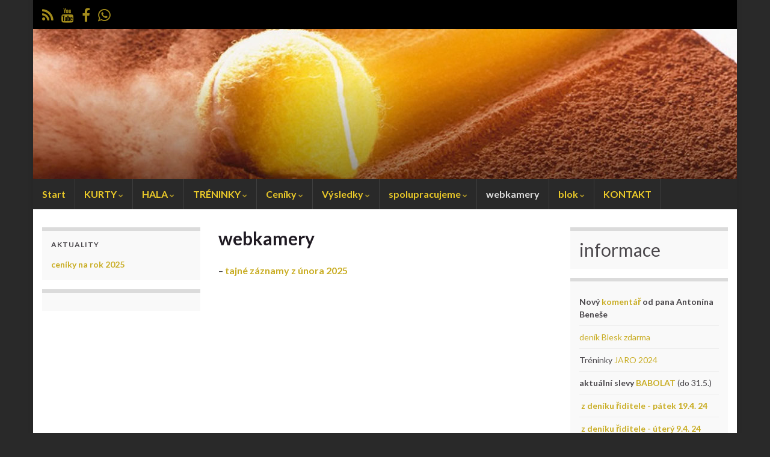

--- FILE ---
content_type: text/html; charset=UTF-8
request_url: https://tkjirkov.cz/webkamery/
body_size: 9825
content:
<!DOCTYPE html><!--[if IE 7]>
<html class="ie ie7" lang="cs" prefix="og: http://ogp.me/ns#">
<![endif]-->
<!--[if IE 8]>
<html class="ie ie8" lang="cs" prefix="og: http://ogp.me/ns#">
<![endif]-->
<!--[if !(IE 7) & !(IE 8)]><!-->
<html lang="cs" prefix="og: http://ogp.me/ns#">
<!--<![endif]-->
    <head>
        <meta charset="UTF-8">
        <meta http-equiv="X-UA-Compatible" content="IE=edge">
        <meta name="viewport" content="width=device-width, initial-scale=1">
        <title>webkamery</title>
<meta name='robots' content='max-image-preview:large' />
<link rel="alternate" type="application/rss+xml" title=" &raquo; RSS zdroj" href="https://tkjirkov.cz/feed/" />
<link rel="alternate" type="application/rss+xml" title=" &raquo; RSS komentářů" href="https://tkjirkov.cz/comments/feed/" />
<script type="text/javascript">
/* <![CDATA[ */
window._wpemojiSettings = {"baseUrl":"https:\/\/s.w.org\/images\/core\/emoji\/15.0.3\/72x72\/","ext":".png","svgUrl":"https:\/\/s.w.org\/images\/core\/emoji\/15.0.3\/svg\/","svgExt":".svg","source":{"concatemoji":"https:\/\/tkjirkov.cz\/wp-includes\/js\/wp-emoji-release.min.js?ver=6.6.2"}};
/*! This file is auto-generated */
!function(i,n){var o,s,e;function c(e){try{var t={supportTests:e,timestamp:(new Date).valueOf()};sessionStorage.setItem(o,JSON.stringify(t))}catch(e){}}function p(e,t,n){e.clearRect(0,0,e.canvas.width,e.canvas.height),e.fillText(t,0,0);var t=new Uint32Array(e.getImageData(0,0,e.canvas.width,e.canvas.height).data),r=(e.clearRect(0,0,e.canvas.width,e.canvas.height),e.fillText(n,0,0),new Uint32Array(e.getImageData(0,0,e.canvas.width,e.canvas.height).data));return t.every(function(e,t){return e===r[t]})}function u(e,t,n){switch(t){case"flag":return n(e,"\ud83c\udff3\ufe0f\u200d\u26a7\ufe0f","\ud83c\udff3\ufe0f\u200b\u26a7\ufe0f")?!1:!n(e,"\ud83c\uddfa\ud83c\uddf3","\ud83c\uddfa\u200b\ud83c\uddf3")&&!n(e,"\ud83c\udff4\udb40\udc67\udb40\udc62\udb40\udc65\udb40\udc6e\udb40\udc67\udb40\udc7f","\ud83c\udff4\u200b\udb40\udc67\u200b\udb40\udc62\u200b\udb40\udc65\u200b\udb40\udc6e\u200b\udb40\udc67\u200b\udb40\udc7f");case"emoji":return!n(e,"\ud83d\udc26\u200d\u2b1b","\ud83d\udc26\u200b\u2b1b")}return!1}function f(e,t,n){var r="undefined"!=typeof WorkerGlobalScope&&self instanceof WorkerGlobalScope?new OffscreenCanvas(300,150):i.createElement("canvas"),a=r.getContext("2d",{willReadFrequently:!0}),o=(a.textBaseline="top",a.font="600 32px Arial",{});return e.forEach(function(e){o[e]=t(a,e,n)}),o}function t(e){var t=i.createElement("script");t.src=e,t.defer=!0,i.head.appendChild(t)}"undefined"!=typeof Promise&&(o="wpEmojiSettingsSupports",s=["flag","emoji"],n.supports={everything:!0,everythingExceptFlag:!0},e=new Promise(function(e){i.addEventListener("DOMContentLoaded",e,{once:!0})}),new Promise(function(t){var n=function(){try{var e=JSON.parse(sessionStorage.getItem(o));if("object"==typeof e&&"number"==typeof e.timestamp&&(new Date).valueOf()<e.timestamp+604800&&"object"==typeof e.supportTests)return e.supportTests}catch(e){}return null}();if(!n){if("undefined"!=typeof Worker&&"undefined"!=typeof OffscreenCanvas&&"undefined"!=typeof URL&&URL.createObjectURL&&"undefined"!=typeof Blob)try{var e="postMessage("+f.toString()+"("+[JSON.stringify(s),u.toString(),p.toString()].join(",")+"));",r=new Blob([e],{type:"text/javascript"}),a=new Worker(URL.createObjectURL(r),{name:"wpTestEmojiSupports"});return void(a.onmessage=function(e){c(n=e.data),a.terminate(),t(n)})}catch(e){}c(n=f(s,u,p))}t(n)}).then(function(e){for(var t in e)n.supports[t]=e[t],n.supports.everything=n.supports.everything&&n.supports[t],"flag"!==t&&(n.supports.everythingExceptFlag=n.supports.everythingExceptFlag&&n.supports[t]);n.supports.everythingExceptFlag=n.supports.everythingExceptFlag&&!n.supports.flag,n.DOMReady=!1,n.readyCallback=function(){n.DOMReady=!0}}).then(function(){return e}).then(function(){var e;n.supports.everything||(n.readyCallback(),(e=n.source||{}).concatemoji?t(e.concatemoji):e.wpemoji&&e.twemoji&&(t(e.twemoji),t(e.wpemoji)))}))}((window,document),window._wpemojiSettings);
/* ]]> */
</script>
<link rel='stylesheet' id='style-css' href='https://tkjirkov.cz/wp-content/plugins/webcam-viewer/webcam-style.css?ver=1.0' type='text/css' media='all' />
<style id='wp-emoji-styles-inline-css' type='text/css'>

	img.wp-smiley, img.emoji {
		display: inline !important;
		border: none !important;
		box-shadow: none !important;
		height: 1em !important;
		width: 1em !important;
		margin: 0 0.07em !important;
		vertical-align: -0.1em !important;
		background: none !important;
		padding: 0 !important;
	}
</style>
<link rel='stylesheet' id='wp-block-library-css' href='https://tkjirkov.cz/wp-includes/css/dist/block-library/style.min.css?ver=6.6.2' type='text/css' media='all' />
<style id='classic-theme-styles-inline-css' type='text/css'>
/*! This file is auto-generated */
.wp-block-button__link{color:#fff;background-color:#32373c;border-radius:9999px;box-shadow:none;text-decoration:none;padding:calc(.667em + 2px) calc(1.333em + 2px);font-size:1.125em}.wp-block-file__button{background:#32373c;color:#fff;text-decoration:none}
</style>
<style id='global-styles-inline-css' type='text/css'>
:root{--wp--preset--aspect-ratio--square: 1;--wp--preset--aspect-ratio--4-3: 4/3;--wp--preset--aspect-ratio--3-4: 3/4;--wp--preset--aspect-ratio--3-2: 3/2;--wp--preset--aspect-ratio--2-3: 2/3;--wp--preset--aspect-ratio--16-9: 16/9;--wp--preset--aspect-ratio--9-16: 9/16;--wp--preset--color--black: #000000;--wp--preset--color--cyan-bluish-gray: #abb8c3;--wp--preset--color--white: #ffffff;--wp--preset--color--pale-pink: #f78da7;--wp--preset--color--vivid-red: #cf2e2e;--wp--preset--color--luminous-vivid-orange: #ff6900;--wp--preset--color--luminous-vivid-amber: #fcb900;--wp--preset--color--light-green-cyan: #7bdcb5;--wp--preset--color--vivid-green-cyan: #00d084;--wp--preset--color--pale-cyan-blue: #8ed1fc;--wp--preset--color--vivid-cyan-blue: #0693e3;--wp--preset--color--vivid-purple: #9b51e0;--wp--preset--gradient--vivid-cyan-blue-to-vivid-purple: linear-gradient(135deg,rgba(6,147,227,1) 0%,rgb(155,81,224) 100%);--wp--preset--gradient--light-green-cyan-to-vivid-green-cyan: linear-gradient(135deg,rgb(122,220,180) 0%,rgb(0,208,130) 100%);--wp--preset--gradient--luminous-vivid-amber-to-luminous-vivid-orange: linear-gradient(135deg,rgba(252,185,0,1) 0%,rgba(255,105,0,1) 100%);--wp--preset--gradient--luminous-vivid-orange-to-vivid-red: linear-gradient(135deg,rgba(255,105,0,1) 0%,rgb(207,46,46) 100%);--wp--preset--gradient--very-light-gray-to-cyan-bluish-gray: linear-gradient(135deg,rgb(238,238,238) 0%,rgb(169,184,195) 100%);--wp--preset--gradient--cool-to-warm-spectrum: linear-gradient(135deg,rgb(74,234,220) 0%,rgb(151,120,209) 20%,rgb(207,42,186) 40%,rgb(238,44,130) 60%,rgb(251,105,98) 80%,rgb(254,248,76) 100%);--wp--preset--gradient--blush-light-purple: linear-gradient(135deg,rgb(255,206,236) 0%,rgb(152,150,240) 100%);--wp--preset--gradient--blush-bordeaux: linear-gradient(135deg,rgb(254,205,165) 0%,rgb(254,45,45) 50%,rgb(107,0,62) 100%);--wp--preset--gradient--luminous-dusk: linear-gradient(135deg,rgb(255,203,112) 0%,rgb(199,81,192) 50%,rgb(65,88,208) 100%);--wp--preset--gradient--pale-ocean: linear-gradient(135deg,rgb(255,245,203) 0%,rgb(182,227,212) 50%,rgb(51,167,181) 100%);--wp--preset--gradient--electric-grass: linear-gradient(135deg,rgb(202,248,128) 0%,rgb(113,206,126) 100%);--wp--preset--gradient--midnight: linear-gradient(135deg,rgb(2,3,129) 0%,rgb(40,116,252) 100%);--wp--preset--font-size--small: 14px;--wp--preset--font-size--medium: 20px;--wp--preset--font-size--large: 20px;--wp--preset--font-size--x-large: 42px;--wp--preset--font-size--tiny: 10px;--wp--preset--font-size--regular: 16px;--wp--preset--font-size--larger: 26px;--wp--preset--spacing--20: 0.44rem;--wp--preset--spacing--30: 0.67rem;--wp--preset--spacing--40: 1rem;--wp--preset--spacing--50: 1.5rem;--wp--preset--spacing--60: 2.25rem;--wp--preset--spacing--70: 3.38rem;--wp--preset--spacing--80: 5.06rem;--wp--preset--shadow--natural: 6px 6px 9px rgba(0, 0, 0, 0.2);--wp--preset--shadow--deep: 12px 12px 50px rgba(0, 0, 0, 0.4);--wp--preset--shadow--sharp: 6px 6px 0px rgba(0, 0, 0, 0.2);--wp--preset--shadow--outlined: 6px 6px 0px -3px rgba(255, 255, 255, 1), 6px 6px rgba(0, 0, 0, 1);--wp--preset--shadow--crisp: 6px 6px 0px rgba(0, 0, 0, 1);}:where(.is-layout-flex){gap: 0.5em;}:where(.is-layout-grid){gap: 0.5em;}body .is-layout-flex{display: flex;}.is-layout-flex{flex-wrap: wrap;align-items: center;}.is-layout-flex > :is(*, div){margin: 0;}body .is-layout-grid{display: grid;}.is-layout-grid > :is(*, div){margin: 0;}:where(.wp-block-columns.is-layout-flex){gap: 2em;}:where(.wp-block-columns.is-layout-grid){gap: 2em;}:where(.wp-block-post-template.is-layout-flex){gap: 1.25em;}:where(.wp-block-post-template.is-layout-grid){gap: 1.25em;}.has-black-color{color: var(--wp--preset--color--black) !important;}.has-cyan-bluish-gray-color{color: var(--wp--preset--color--cyan-bluish-gray) !important;}.has-white-color{color: var(--wp--preset--color--white) !important;}.has-pale-pink-color{color: var(--wp--preset--color--pale-pink) !important;}.has-vivid-red-color{color: var(--wp--preset--color--vivid-red) !important;}.has-luminous-vivid-orange-color{color: var(--wp--preset--color--luminous-vivid-orange) !important;}.has-luminous-vivid-amber-color{color: var(--wp--preset--color--luminous-vivid-amber) !important;}.has-light-green-cyan-color{color: var(--wp--preset--color--light-green-cyan) !important;}.has-vivid-green-cyan-color{color: var(--wp--preset--color--vivid-green-cyan) !important;}.has-pale-cyan-blue-color{color: var(--wp--preset--color--pale-cyan-blue) !important;}.has-vivid-cyan-blue-color{color: var(--wp--preset--color--vivid-cyan-blue) !important;}.has-vivid-purple-color{color: var(--wp--preset--color--vivid-purple) !important;}.has-black-background-color{background-color: var(--wp--preset--color--black) !important;}.has-cyan-bluish-gray-background-color{background-color: var(--wp--preset--color--cyan-bluish-gray) !important;}.has-white-background-color{background-color: var(--wp--preset--color--white) !important;}.has-pale-pink-background-color{background-color: var(--wp--preset--color--pale-pink) !important;}.has-vivid-red-background-color{background-color: var(--wp--preset--color--vivid-red) !important;}.has-luminous-vivid-orange-background-color{background-color: var(--wp--preset--color--luminous-vivid-orange) !important;}.has-luminous-vivid-amber-background-color{background-color: var(--wp--preset--color--luminous-vivid-amber) !important;}.has-light-green-cyan-background-color{background-color: var(--wp--preset--color--light-green-cyan) !important;}.has-vivid-green-cyan-background-color{background-color: var(--wp--preset--color--vivid-green-cyan) !important;}.has-pale-cyan-blue-background-color{background-color: var(--wp--preset--color--pale-cyan-blue) !important;}.has-vivid-cyan-blue-background-color{background-color: var(--wp--preset--color--vivid-cyan-blue) !important;}.has-vivid-purple-background-color{background-color: var(--wp--preset--color--vivid-purple) !important;}.has-black-border-color{border-color: var(--wp--preset--color--black) !important;}.has-cyan-bluish-gray-border-color{border-color: var(--wp--preset--color--cyan-bluish-gray) !important;}.has-white-border-color{border-color: var(--wp--preset--color--white) !important;}.has-pale-pink-border-color{border-color: var(--wp--preset--color--pale-pink) !important;}.has-vivid-red-border-color{border-color: var(--wp--preset--color--vivid-red) !important;}.has-luminous-vivid-orange-border-color{border-color: var(--wp--preset--color--luminous-vivid-orange) !important;}.has-luminous-vivid-amber-border-color{border-color: var(--wp--preset--color--luminous-vivid-amber) !important;}.has-light-green-cyan-border-color{border-color: var(--wp--preset--color--light-green-cyan) !important;}.has-vivid-green-cyan-border-color{border-color: var(--wp--preset--color--vivid-green-cyan) !important;}.has-pale-cyan-blue-border-color{border-color: var(--wp--preset--color--pale-cyan-blue) !important;}.has-vivid-cyan-blue-border-color{border-color: var(--wp--preset--color--vivid-cyan-blue) !important;}.has-vivid-purple-border-color{border-color: var(--wp--preset--color--vivid-purple) !important;}.has-vivid-cyan-blue-to-vivid-purple-gradient-background{background: var(--wp--preset--gradient--vivid-cyan-blue-to-vivid-purple) !important;}.has-light-green-cyan-to-vivid-green-cyan-gradient-background{background: var(--wp--preset--gradient--light-green-cyan-to-vivid-green-cyan) !important;}.has-luminous-vivid-amber-to-luminous-vivid-orange-gradient-background{background: var(--wp--preset--gradient--luminous-vivid-amber-to-luminous-vivid-orange) !important;}.has-luminous-vivid-orange-to-vivid-red-gradient-background{background: var(--wp--preset--gradient--luminous-vivid-orange-to-vivid-red) !important;}.has-very-light-gray-to-cyan-bluish-gray-gradient-background{background: var(--wp--preset--gradient--very-light-gray-to-cyan-bluish-gray) !important;}.has-cool-to-warm-spectrum-gradient-background{background: var(--wp--preset--gradient--cool-to-warm-spectrum) !important;}.has-blush-light-purple-gradient-background{background: var(--wp--preset--gradient--blush-light-purple) !important;}.has-blush-bordeaux-gradient-background{background: var(--wp--preset--gradient--blush-bordeaux) !important;}.has-luminous-dusk-gradient-background{background: var(--wp--preset--gradient--luminous-dusk) !important;}.has-pale-ocean-gradient-background{background: var(--wp--preset--gradient--pale-ocean) !important;}.has-electric-grass-gradient-background{background: var(--wp--preset--gradient--electric-grass) !important;}.has-midnight-gradient-background{background: var(--wp--preset--gradient--midnight) !important;}.has-small-font-size{font-size: var(--wp--preset--font-size--small) !important;}.has-medium-font-size{font-size: var(--wp--preset--font-size--medium) !important;}.has-large-font-size{font-size: var(--wp--preset--font-size--large) !important;}.has-x-large-font-size{font-size: var(--wp--preset--font-size--x-large) !important;}
:where(.wp-block-post-template.is-layout-flex){gap: 1.25em;}:where(.wp-block-post-template.is-layout-grid){gap: 1.25em;}
:where(.wp-block-columns.is-layout-flex){gap: 2em;}:where(.wp-block-columns.is-layout-grid){gap: 2em;}
:root :where(.wp-block-pullquote){font-size: 1.5em;line-height: 1.6;}
</style>
<link rel='stylesheet' id='bootstrap-css' href='https://tkjirkov.cz/wp-content/themes/graphene/bootstrap/css/bootstrap.min.css?ver=6.6.2' type='text/css' media='all' />
<link rel='stylesheet' id='font-awesome-css' href='https://tkjirkov.cz/wp-content/themes/graphene/fonts/font-awesome/css/font-awesome.min.css?ver=6.6.2' type='text/css' media='all' />
<link rel='stylesheet' id='graphene-css' href='https://tkjirkov.cz/wp-content/themes/graphene/style.css?ver=2.9.4' type='text/css' media='screen' />
<link rel='stylesheet' id='graphene-responsive-css' href='https://tkjirkov.cz/wp-content/themes/graphene/responsive.css?ver=2.9.4' type='text/css' media='all' />
<link rel='stylesheet' id='graphene-blocks-css' href='https://tkjirkov.cz/wp-content/themes/graphene/blocks.css?ver=2.9.4' type='text/css' media='all' />
<style id='akismet-widget-style-inline-css' type='text/css'>

			.a-stats {
				--akismet-color-mid-green: #357b49;
				--akismet-color-white: #fff;
				--akismet-color-light-grey: #f6f7f7;

				max-width: 350px;
				width: auto;
			}

			.a-stats * {
				all: unset;
				box-sizing: border-box;
			}

			.a-stats strong {
				font-weight: 600;
			}

			.a-stats a.a-stats__link,
			.a-stats a.a-stats__link:visited,
			.a-stats a.a-stats__link:active {
				background: var(--akismet-color-mid-green);
				border: none;
				box-shadow: none;
				border-radius: 8px;
				color: var(--akismet-color-white);
				cursor: pointer;
				display: block;
				font-family: -apple-system, BlinkMacSystemFont, 'Segoe UI', 'Roboto', 'Oxygen-Sans', 'Ubuntu', 'Cantarell', 'Helvetica Neue', sans-serif;
				font-weight: 500;
				padding: 12px;
				text-align: center;
				text-decoration: none;
				transition: all 0.2s ease;
			}

			/* Extra specificity to deal with TwentyTwentyOne focus style */
			.widget .a-stats a.a-stats__link:focus {
				background: var(--akismet-color-mid-green);
				color: var(--akismet-color-white);
				text-decoration: none;
			}

			.a-stats a.a-stats__link:hover {
				filter: brightness(110%);
				box-shadow: 0 4px 12px rgba(0, 0, 0, 0.06), 0 0 2px rgba(0, 0, 0, 0.16);
			}

			.a-stats .count {
				color: var(--akismet-color-white);
				display: block;
				font-size: 1.5em;
				line-height: 1.4;
				padding: 0 13px;
				white-space: nowrap;
			}
		
</style>
<script type="text/javascript" src="https://tkjirkov.cz/wp-includes/js/jquery/jquery.min.js?ver=3.7.1" id="jquery-core-js"></script>
<script type="text/javascript" src="https://tkjirkov.cz/wp-includes/js/jquery/jquery-migrate.min.js?ver=3.4.1" id="jquery-migrate-js"></script>
<script defer type="text/javascript" src="https://tkjirkov.cz/wp-content/themes/graphene/bootstrap/js/bootstrap.min.js?ver=2.9.4" id="bootstrap-js"></script>
<script defer type="text/javascript" src="https://tkjirkov.cz/wp-content/themes/graphene/js/bootstrap-hover-dropdown/bootstrap-hover-dropdown.min.js?ver=2.9.4" id="bootstrap-hover-dropdown-js"></script>
<script defer type="text/javascript" src="https://tkjirkov.cz/wp-content/themes/graphene/js/bootstrap-submenu/bootstrap-submenu.min.js?ver=2.9.4" id="bootstrap-submenu-js"></script>
<script defer type="text/javascript" src="https://tkjirkov.cz/wp-content/themes/graphene/js/jquery.infinitescroll.min.js?ver=2.9.4" id="infinite-scroll-js"></script>
<script type="text/javascript" id="graphene-js-extra">
/* <![CDATA[ */
var grapheneJS = {"siteurl":"https:\/\/tkjirkov.cz","ajaxurl":"https:\/\/tkjirkov.cz\/wp-admin\/admin-ajax.php","templateUrl":"https:\/\/tkjirkov.cz\/wp-content\/themes\/graphene","isSingular":"1","enableStickyMenu":"","shouldShowComments":"1","commentsOrder":"newest","sliderDisable":"","sliderInterval":"7000","infScrollBtnLbl":"Na\u010d\u00edst v\u00edce","infScrollOn":"","infScrollCommentsOn":"","totalPosts":"1","postsPerPage":"10","isPageNavi":"","infScrollMsgText":"Fetching window.grapheneInfScrollItemsPerPage of window.grapheneInfScrollItemsLeft items left ...","infScrollMsgTextPlural":"Fetching window.grapheneInfScrollItemsPerPage of window.grapheneInfScrollItemsLeft items left ...","infScrollFinishedText":"V\u0161e na\u010dteno!","commentsPerPage":"50","totalComments":"0","infScrollCommentsMsg":"Fetching window.grapheneInfScrollCommentsPerPage of window.grapheneInfScrollCommentsLeft comments left ...","infScrollCommentsMsgPlural":"Fetching window.grapheneInfScrollCommentsPerPage of window.grapheneInfScrollCommentsLeft comments left ...","infScrollCommentsFinishedMsg":"V\u0161echny koment\u00e1\u0159e na\u010dteny!","disableLiveSearch":"1","txtNoResult":"\u017d\u00e1dn\u00e9 v\u00fdsledky nenalezeny.","isMasonry":""};
/* ]]> */
</script>
<script defer type="text/javascript" src="https://tkjirkov.cz/wp-content/themes/graphene/js/graphene.js?ver=2.9.4" id="graphene-js"></script>
<link rel="https://api.w.org/" href="https://tkjirkov.cz/wp-json/" /><link rel="alternate" title="JSON" type="application/json" href="https://tkjirkov.cz/wp-json/wp/v2/pages/349" /><link rel="EditURI" type="application/rsd+xml" title="RSD" href="https://tkjirkov.cz/xmlrpc.php?rsd" />
<meta name="generator" content="WordPress 6.6.2" />
<link rel="canonical" href="https://tkjirkov.cz/webkamery/" />
<link rel='shortlink' href='https://tkjirkov.cz/?p=349' />
<link rel="alternate" title="oEmbed (JSON)" type="application/json+oembed" href="https://tkjirkov.cz/wp-json/oembed/1.0/embed?url=https%3A%2F%2Ftkjirkov.cz%2Fwebkamery%2F" />
<link rel="alternate" title="oEmbed (XML)" type="text/xml+oembed" href="https://tkjirkov.cz/wp-json/oembed/1.0/embed?url=https%3A%2F%2Ftkjirkov.cz%2Fwebkamery%2F&#038;format=xml" />
		<script>
		   WebFontConfig = {
		      google: { 
		      	families: ["Lato:400,400i,700,700i&display=swap"]		      }
		   };

		   (function(d) {
		      var wf = d.createElement('script'), s = d.scripts[0];
		      wf.src = 'https://ajax.googleapis.com/ajax/libs/webfont/1.6.26/webfont.js';
		      wf.async = true;
		      s.parentNode.insertBefore(wf, s);
		   })(document);
		</script>
	<style type="text/css">
.top-bar{background-color:#000000} .top-bar .searchform .btn-default, .top-bar #top_search .searchform .btn-default{color:#000000}.top-bar a, .top-bar a:hover {color:#eac929}.navbar {background: #292929} @media only screen and (max-width: 768px){ #mega-menu-wrap-Header-Menu .mega-menu-toggle + #mega-menu-Header-Menu {background: #292929} }.navbar-inverse .nav > li > a, #mega-menu-wrap-Header-Menu #mega-menu-Header-Menu > li.mega-menu-item > a.mega-menu-link, .navbar #top_search .searchform input {color: #eac929}.navbar #header-menu-wrap .nav li:focus, .navbar #header-menu-wrap .nav li:hover, .navbar #header-menu-wrap .nav li.current-menu-item, .navbar #header-menu-wrap .nav li.current-menu-ancestor, .navbar #header-menu-wrap .dropdown-menu li, .navbar #header-menu-wrap .dropdown-menu > li > a:focus, .navbar #header-menu-wrap .dropdown-menu > li > a:hover, .navbar #header-menu-wrap .dropdown-menu > .active > a, .navbar #header-menu-wrap .dropdown-menu > .active > a:focus, .navbar #header-menu-wrap .dropdown-menu > .active > a:hover, .navbar #header-menu-wrap .navbar-nav>.open>a, .navbar #header-menu-wrap .navbar-nav>.open>a:focus, .navbar #header-menu-wrap .navbar-nav>.open>a:hover, .navbar .navbar-nav>.active>a, .navbar .navbar-nav>.active>a:focus, .navbar .navbar-nav>.active>a:hover, #header-menu-wrap #mega-menu-wrap-Header-Menu #mega-menu-Header-Menu li.mega-current-menu-item, #header-menu-wrap #mega-menu-wrap-Header-Menu #mega-menu-Header-Menu > li.mega-menu-item > a.mega-menu-link:hover, #header-menu-wrap #mega-menu-wrap-Header-Menu #mega-menu-Header-Menu > li.mega-toggle-on > a.mega-menu-link, #header-menu-wrap #mega-menu-wrap-Header-Menu #mega-menu-Header-Menu > li.mega-current-menu-item > a.mega-menu-link {background: #292929}.navbar #header-menu-wrap .navbar-nav>.active>a, .navbar #header-menu-wrap .navbar-nav>.active>a:focus, .navbar #header-menu-wrap .navbar-nav>.active>a:hover, .navbar #header-menu-wrap .navbar-nav>.open>a, .navbar #header-menu-wrap .navbar-nav>.open>a:focus, .navbar #header-menu-wrap .navbar-nav>.open>a:hover, .navbar #header-menu-wrap .navbar-nav>.current-menu-item>a, .navbar #header-menu-wrap .navbar-nav>.current-menu-item>a:hover, .navbar #header-menu-wrap .navbar-nav>.current-menu-item>a:focus, .navbar #header-menu-wrap .navbar-nav>.current-menu-ancestor>a, .navbar #header-menu-wrap .navbar-nav>.current-menu-ancestor>a:hover, .navbar #header-menu-wrap .navbar-nav>.current-menu-ancestor>a:focus, .navbar #header-menu-wrap .navbar-nav>li>a:focus, .navbar #header-menu-wrap .navbar-nav>li>a:hover, #header-menu-wrap #mega-menu-wrap-Header-Menu #mega-menu-Header-Menu li.mega-current-menu-item, #header-menu-wrap #mega-menu-wrap-Header-Menu #mega-menu-Header-Menu > li.mega-menu-item > a.mega-menu-link:hover, #header-menu-wrap #mega-menu-wrap-Header-Menu #mega-menu-Header-Menu > li.mega-toggle-on > a.mega-menu-link, #header-menu-wrap #mega-menu-wrap-Header-Menu #mega-menu-Header-Menu > li.mega-current-menu-item > a.mega-menu-link {color: #dddddd}.navbar #header-menu-wrap .nav ul li a, .navbar #header-menu-wrap .nav ul li a {color: #dddddd}.entry-footer {border-color: #efefef}a, .post .date .day, .pagination>li>a, .pagination>li>a:hover, .pagination>li>span, #comments > h4.current a, #comments > h4.current a .fa, .post-nav-top p, .post-nav-top a, .autocomplete-suggestions strong {color: #c9ad24}a:focus, a:hover, .post-nav-top a:hover {color: #c67913}.sticky {border-color: #eac929}.sidebar ul li {border-color: #eeeeee}.carousel.style-card a {color: #eac929}.btn, .btn:focus, .btn:hover, .btn a, .Button, .colour-preview .button, input[type="submit"], button[type="submit"], #commentform #submit, .wpsc_buy_button, #back-to-top, .wp-block-button .wp-block-button__link:not(.has-background) {background: #eac929; color: #ffffff} .wp-block-button.is-style-outline .wp-block-button__link {background:transparent; border-color: #eac929}.btn.btn-outline, .btn.btn-outline:hover {color: #eac929;border-color: #eac929}.label-primary, .pagination>.active>a, .pagination>.active>a:focus, .pagination>.active>a:hover, .pagination>.active>span, .pagination>.active>span:focus, .pagination>.active>span:hover, .list-group-item.parent, .list-group-item.parent:focus, .list-group-item.parent:hover {background: #eac929; border-color: #eac929; color: #ffffff}.post-nav-top, .archive-title, .page-title, .term-desc, .breadcrumb {background-color: #f9f9f9; border-color: #eac929}.archive-title span {color: #eac929}#comments ol.children li.bypostauthor, #comments li.bypostauthor.comment {border-color: #eac929}#footer, .graphene-footer{background-color:#292929;color:#999999}#footer a, #footer a:visited {color: #eac929}#sidebar_bottom a, #sidebar_bottom a:visited {color:#eac929}body{background-image:none}.carousel, .carousel .item{height:400px}@media (max-width: 991px) {.carousel, .carousel .item{height:250px}}
</style>
		<script type="application/ld+json">{"@context":"http:\/\/schema.org","@type":"WebPage","mainEntityOfPage":"https:\/\/tkjirkov.cz\/webkamery\/","publisher":{"@type":"Organization","name":"","logo":{"@type":"ImageObject","url":"https:\/\/tkjirkov.cz\/wp-content\/uploads\/2020\/06\/cropped-background_s-1-scaled-2-32x32.jpg","height":32,"width":32}},"headline":"webkamery","datePublished":"2021-08-29T08:01:13+00:00","dateModified":"2025-02-20T11:05:46+00:00","description":"- tajn\u00e9 z\u00e1znamy z \u00fanora 2025 &nbsp;","author":{"@type":"Person","name":"admin"},"image":["https:\/\/tkjirkov.cz\/wp-content\/uploads\/2024\/06\/PXL_20240601_142005869-scaled.jpg","https:\/\/tkjirkov.cz\/wp-content\/uploads\/2024\/06\/PXL_20240601_142005869-700x394.jpg"]}</script>
	<style type="text/css" id="custom-background-css">
body.custom-background { background-color: #292929; }
</style>
	<meta property="og:type" content="article" />
<meta property="og:title" content="webkamery" />
<meta property="og:url" content="https://tkjirkov.cz/webkamery/" />
<meta property="og:site_name" content="" />
<meta property="og:description" content="- tajné záznamy z února 2025 &nbsp;" />
<meta property="og:updated_time" content="2025-02-20T11:05:46+00:00" />
<meta property="article:modified_time" content="2025-02-20T11:05:46+00:00" />
<meta property="article:published_time" content="2021-08-29T08:01:13+00:00" />
<meta property="og:image" content="https://tkjirkov.cz/wp-content/uploads/2024/06/PXL_20240601_142005869-scaled.jpg" />
<meta property="og:image:width" content="1120" />
<meta property="og:image:height" content="630" />
<link rel="icon" href="https://tkjirkov.cz/wp-content/uploads/2020/06/cropped-background_s-1-scaled-2-32x32.jpg" sizes="32x32" />
<link rel="icon" href="https://tkjirkov.cz/wp-content/uploads/2020/06/cropped-background_s-1-scaled-2-192x192.jpg" sizes="192x192" />
<link rel="apple-touch-icon" href="https://tkjirkov.cz/wp-content/uploads/2020/06/cropped-background_s-1-scaled-2-180x180.jpg" />
<meta name="msapplication-TileImage" content="https://tkjirkov.cz/wp-content/uploads/2020/06/cropped-background_s-1-scaled-2-270x270.jpg" />
    </head>
    <body class="page-template-default page page-id-349 custom-background wp-embed-responsive left-col-first layout-boxed three_col_center three-columns singular">
        
        <div class="container boxed-wrapper">
            
                            <div id="top-bar" class="row clearfix top-bar ">
                    
                                                    
                            <div class="col-md-12 top-bar-items">
                                
                                                                                                    	<ul class="social-profiles">
							
			            <li class="social-profile social-profile-rss">
			            	<a href="https://tkjirkov.cz/feed/" title="Subscribe to &#039;s RSS feed" id="social-id-1" class="mysocial social-rss" target="_blank">
			            				                            <i class="fa fa-rss"></i>
		                        			            	</a>
			            </li>
		            
		    						
			            <li class="social-profile social-profile-youtube">
			            	<a href="https://www.youtube.com/watch?v=iWnAHufkPBs" title="Zobrazit  Youtube stránku" id="social-id-2" class="mysocial social-youtube" target="_blank">
			            				                            <i class="fa fa-youtube"></i>
		                        			            	</a>
			            </li>
		            
		    						
			            <li class="social-profile social-profile-facebook">
			            	<a href="https://www.facebook.com/TENIS-KLUB-Jirkov-107915594884317" title="Zobrazit  Facebook stránku" id="social-id-3" class="mysocial social-facebook" target="_blank">
			            				                            <i class="fa fa-facebook"></i>
		                        			            	</a>
			            </li>
		            
		    						
			            <li class="social-profile social-profile-whatsapp">
			            	<a href="https://www.google.com/" title="Zobrazit  Whatsapp stránku" id="social-id-4" class="mysocial social-whatsapp" target="_blank">
			            				                            <i class="fa fa-whatsapp"></i>
		                        			            	</a>
			            </li>
		            
		    	    </ul>
                                    
                                
                                                            </div>

                        
                                    </div>
            

            <div id="header" class="row">

                <img src="https://tkjirkov.cz/wp-content/uploads/2020/06/cropped-background1.jpg" alt="" title="" width="1170" height="250" />                
                                                                </div>


                        <nav class="navbar row navbar-inverse">

                <div class="navbar-header align-center">
                		                    <button type="button" class="navbar-toggle collapsed" data-toggle="collapse" data-target="#header-menu-wrap, #secondary-menu-wrap">
	                        <span class="sr-only">Rozbalit/sbalit navigaci</span>
	                        <span class="icon-bar"></span>
	                        <span class="icon-bar"></span>
	                        <span class="icon-bar"></span>
	                    </button>
                	                    
                    
                                            <p class="header_title">
                            <a href="https://tkjirkov.cz" title="Zpět na výchozí stránku">                                                            </a>                        </p>
                    
                                                    <p class="header_desc"></p>
                                            
                                    </div>

                                    <div class="collapse navbar-collapse" id="header-menu-wrap">

            			<ul class="nav navbar-nav flip"><li ><a href="https://tkjirkov.cz/">Start</a></li><li class="menu-item menu-item-278 menu-item-has-children"><a href="https://tkjirkov.cz/kurty/"  class="dropdown-toggle" data-toggle="dropdown" data-submenu="1" data-depth="10" data-hover="dropdown">KURTY <i class="fa fa-chevron-down"></i></a><ul class="dropdown-menu"><li class="menu-item menu-item-324"><a href="https://tkjirkov.cz/kurty/antuka/" >Antuka</a></li><li class="menu-item menu-item-516"><a href="https://tkjirkov.cz/kurty/podobne-sporty/" >Podobné sporty</a></li><li class="menu-item menu-item-147"><a href="https://tkjirkov.cz/kurty/rozmery-tenisoveho-kurtu/" >Rozměry +historie tenisu</a></li><li class="menu-item menu-item-673"><a href="https://tkjirkov.cz/kurty/uprava-tenisovych-kurtu/" >Úprava tenisových kurtů</a></li><li class="menu-item menu-item-700"><a href="https://tkjirkov.cz/kurty/zmeny-pravidla/" >co je (prozatím) nového</a></li></ul></li><li class="menu-item menu-item-854 menu-item-has-children"><a href="https://tkjirkov.cz/hala/"  class="dropdown-toggle" data-toggle="dropdown" data-submenu="1" data-depth="10" data-hover="dropdown">HALA <i class="fa fa-chevron-down"></i></a><ul class="dropdown-menu"><li class="menu-item menu-item-963"><a href="https://tkjirkov.cz/hala/rozpis-2025/" >Rozpis 2025</a></li><li class="menu-item menu-item-900"><a href="https://tkjirkov.cz/hala/od-1-prosince-2024/" >od 1. prosince 2024</a></li><li class="menu-item menu-item-847"><a href="https://tkjirkov.cz/hala/do-konce-listopadu-2024/" >do konce listopadu 2024</a></li><li class="menu-item menu-item-1000"><a href="https://tkjirkov.cz/hala/aktualni-rozpis/" >aktuální rozpis</a></li><li class="menu-item menu-item-907"><a href="https://tkjirkov.cz/hala/ovladani-haly/" >ovládání haly</a></li></ul></li><li class="menu-item menu-item-351 menu-item-has-children"><a href="https://tkjirkov.cz/treninky/"  class="dropdown-toggle" data-toggle="dropdown" data-submenu="1" data-depth="10" data-hover="dropdown">TRÉNINKY <i class="fa fa-chevron-down"></i></a><ul class="dropdown-menu"><li class="menu-item menu-item-453"><a href="https://tkjirkov.cz/treninky/prihlaska/" >Přihláška do klubu</a></li></ul></li><li class="menu-item menu-item-73 menu-item-has-children"><a href="https://tkjirkov.cz/cenik/"  class="dropdown-toggle" data-toggle="dropdown" data-submenu="1" data-depth="10" data-hover="dropdown">Ceníky <i class="fa fa-chevron-down"></i></a><ul class="dropdown-menu"><li class="menu-item menu-item-1026"><a href="https://tkjirkov.cz/cenik/cenik-hlavni-2025/" >Ceník HLAVNÍ 2025</a></li><li class="menu-item menu-item-1036"><a href="https://tkjirkov.cz/cenik/cenik-kiosek-a-kramek-2025/" >Ceník kiosek a krámek 2025</a></li></ul></li><li class="menu-item menu-item-824 menu-item-has-children"><a href="https://tkjirkov.cz/vysledky/"  class="dropdown-toggle" data-toggle="dropdown" data-submenu="1" data-depth="10" data-hover="dropdown">Výsledky <i class="fa fa-chevron-down"></i></a><ul class="dropdown-menu"><li class="menu-item menu-item-67"><a href="https://tkjirkov.cz/vysledky/galerie/" >Média</a></li></ul></li><li class="menu-item menu-item-296 menu-item-has-children"><a href="https://tkjirkov.cz/spolupracujeme/"  class="dropdown-toggle" data-toggle="dropdown" data-submenu="1" data-depth="10" data-hover="dropdown">spolupracujeme <i class="fa fa-chevron-down"></i></a><ul class="dropdown-menu"><li class="menu-item menu-item-986"><a href="https://tkjirkov.cz/spolupracujeme/snauwaert/" >SNAUWAERT</a></li><li class="menu-item menu-item-292"><a href="https://tkjirkov.cz/spolupracujeme/babolat/" >BABOLAT</a></li><li class="menu-item menu-item-294"><a href="https://tkjirkov.cz/spolupracujeme/yonex/" >YONEX</a></li><li class="menu-item menu-item-1007"><a href="https://tkjirkov.cz/spolupracujeme/mesto-jirkov/" >Město Jirkov</a></li><li class="menu-item menu-item-726"><a href="https://tkjirkov.cz/spolupracujeme/prohlizeni-deniku-blesk/" >prohlížení deníku Blesk</a></li><li class="menu-item menu-item-528"><a href="https://tkjirkov.cz/spolupracujeme/bundesliga/" >bundesliga 24-02-24</a></li></ul></li><li class="menu-item menu-item-349 current-menu-item"><a href="https://tkjirkov.cz/webkamery/" >webkamery</a></li><li class="menu-item menu-item-433 menu-item-has-children"><a href="https://tkjirkov.cz/blok/"  class="dropdown-toggle" data-toggle="dropdown" data-submenu="1" data-depth="10" data-hover="dropdown">blok <i class="fa fa-chevron-down"></i></a><ul class="dropdown-menu"><li class="menu-item menu-item-509"><a href="https://tkjirkov.cz/blok/vize/" >VIZE říjen 2023</a></li><li class="menu-item menu-item-658 menu-item-has-children dropdown-submenu"><a href="https://tkjirkov.cz/blok/zapisky-riditelovi/" >zápisky řiditelovi <i class="fa fa-chevron-right"></i></a><ul class="dropdown-menu"><li class="menu-item menu-item-660"><a href="https://tkjirkov.cz/blok/zapisky-riditelovi/zapisky-riditelovi-i/" >zápisky řiditelovi I.</a></li><li class="menu-item menu-item-664"><a href="https://tkjirkov.cz/blok/zapisky-riditelovi/zapisky-riditelovi-ii/" >zápisky řiditelovi II.</a></li></ul></li><li class="menu-item menu-item-793 menu-item-has-children dropdown-submenu"><a href="https://tkjirkov.cz/blok/foto-odkazy/" >Foto-odkazy <i class="fa fa-chevron-right"></i></a><ul class="dropdown-menu"><li class="menu-item menu-item-795"><a href="https://tkjirkov.cz/blok/foto-odkazy/kybl/" >kýbl</a></li><li class="menu-item menu-item-798"><a href="https://tkjirkov.cz/blok/foto-odkazy/na-storc/" >na štorc</a></li><li class="menu-item menu-item-805"><a href="https://tkjirkov.cz/blok/foto-odkazy/kose-a-pytle-na-trideny-odpad/" >koše a pytle na tříděný odpad</a></li></ul></li><li class="menu-item menu-item-1022 menu-item-has-children dropdown-submenu"><a href="https://tkjirkov.cz/blok/archiv/" >archív <i class="fa fa-chevron-right"></i></a><ul class="dropdown-menu"><li class="menu-item menu-item-764"><a href="https://tkjirkov.cz/blok/archiv/cenik-hlavni-2024/" >Ceník HLAVNÍ 2024</a></li><li class="menu-item menu-item-704"><a href="https://tkjirkov.cz/blok/archiv/cenik-kiosek-2024/" >Ceník kiosek 2024</a></li><li class="menu-item menu-item-707"><a href="https://tkjirkov.cz/blok/archiv/cenik-kramek-2024/" >Ceník krámek 2024</a></li><li class="menu-item menu-item-689"><a href="https://tkjirkov.cz/blok/archiv/jaro-2024/" >JARO 2024</a></li><li class="menu-item menu-item-835"><a href="https://tkjirkov.cz/blok/archiv/leto-2024/" >LÉTO 2024</a></li><li class="menu-item menu-item-759"><a href="https://tkjirkov.cz/blok/archiv/rozpis-2024/" >Stálý ROZPIS 2024</a></li></ul></li></ul></li><li class="menu-item menu-item-471"><a href="https://tkjirkov.cz/kontakti/" >KONTAKT</a></li></ul>                        
            			                        
                                            </div>
                
                                    
                            </nav>

            
            <div id="content" class="clearfix hfeed row">
                
                    
                        
<div id="sidebar2" class="sidebar sidebar-left widget-area col-md-3">

	
    <div id="text-3" class="desktop-only sidebar-wrap widget_text"><h2 class="widget-title">Aktuality</h2>			<div class="textwidget"><p><a href="https://tkjirkov.cz/cenik/"><strong>ceníky na rok 2025</strong></a></p>
</div>
		</div><div id="block-3" class="sidebar-wrap widget_block widget_calendar"></div>    
        
    
</div><!-- #sidebar2 -->                    
                    <div id="content-main" class="clearfix content-main col-md-6">
                    
	

<div id="post-349" class="clearfix post post-349 page type-page status-publish hentry nodate item-wrap">
		
	<div class="entry clearfix">                
		
		        <h1 class="post-title entry-title">
			webkamery			        </h1>
		
		
				
				<div class="entry-content clearfix">
							
			                        
                        <p>&#8211; <a href="https://youtu.be/vikf6JxyPtU"><strong>tajné záznamy z února 2025</strong></a></p>
<p>&nbsp;</p>
								</div>
		
			</div>
</div>













            
  

                </div><!-- #content-main -->
        
            
<div id="sidebar1" class="sidebar sidebar-right widget-area col-md-3">

	
    <div id="block-4" class="sidebar-wrap widget_block">
<h2 class="wp-block-heading">informace</h2>
</div><div id="block-9" class="sidebar-wrap widget_block">
<ul class="wp-block-list">
<li><strong>Nový <a href="https://tkjirkov.cz/blok/vize/">komentář</a> od pana Antonína Beneše</strong></li>



<li><a href="https://tkjirkov.cz/spolupracujeme/predplatne-deniku-blesk/">deník Blesk zdarma</a></li>



<li>Tréninky <a href="https://tkjirkov.cz/treninky/jaro-2024/">JARO 2024</a>&nbsp;</li>



<li><strong>aktuální slevy </strong><a href="https://tkjirkov.cz/spolupracujeme/babolat/"><strong>BABOLAT</strong></a> (do 31.5.)</li>



<li>&nbsp;<a href="https://tkjirkov.cz/blog/zapisky-riditelovi/zapisky-riditelovi-ii/"><strong>z deníku řiditele - pátek 19.4. 24</strong></a></li>



<li>&nbsp;<a href="https://tkjirkov.cz/blog/zapisky-riditelovi/zapisky-riditelovi-i/"><strong>z deníku řiditele - úterý 9.4. 24</strong></a></li>



<li>&nbsp;(Včera) v úterý 2. ledna 2024 se během jednání valné hromady zvolilo nové vedení našeho klubu v čele s předsedou Danem Huličem. Další informace a podrobnosti přijdou brzy.</li>



<li>&nbsp;<strong><a href="https://tkjirkov.cz/">vize TKJ</a> +komentáře</strong></li>
</ul>
</div><div id="block-8" class="sidebar-wrap widget_block widget_text">
<p></p>
</div>    
        
    
</div><!-- #sidebar1 -->        
        
    </div><!-- #content -->




<div id="footer" class="row default-footer">
    
        
                            <div class="footer-right">
                    	<ul class="social-profiles">
							
			            <li class="social-profile social-profile-rss">
			            	<a href="https://tkjirkov.cz/feed/" title="Subscribe to &#039;s RSS feed" id="social-id-1" class="mysocial social-rss" target="_blank">
			            				                            <i class="fa fa-rss"></i>
		                        			            	</a>
			            </li>
		            
		    						
			            <li class="social-profile social-profile-youtube">
			            	<a href="https://www.youtube.com/watch?v=iWnAHufkPBs" title="Zobrazit  Youtube stránku" id="social-id-2" class="mysocial social-youtube" target="_blank">
			            				                            <i class="fa fa-youtube"></i>
		                        			            	</a>
			            </li>
		            
		    						
			            <li class="social-profile social-profile-facebook">
			            	<a href="https://www.facebook.com/TENIS-KLUB-Jirkov-107915594884317" title="Zobrazit  Facebook stránku" id="social-id-3" class="mysocial social-facebook" target="_blank">
			            				                            <i class="fa fa-facebook"></i>
		                        			            	</a>
			            </li>
		            
		    						
			            <li class="social-profile social-profile-whatsapp">
			            	<a href="https://www.google.com/" title="Zobrazit  Whatsapp stránku" id="social-id-4" class="mysocial social-whatsapp" target="_blank">
			            				                            <i class="fa fa-whatsapp"></i>
		                        			            	</a>
			            </li>
		            
		    	    </ul>
    
                                    </div>
            
            <div class="copyright-developer">
                                    <div id="copyright">
                        <p style="text-align: center">© 2029 - Powered by <a href="http://hulgren.cz/">HLG</a></p>
                    </div>
                
                                    <div id="developer">
                        <p>
                                                        Vyrobeno s <i class="fa fa-heart"></i> od <a href="https://www.graphene-theme.com/" rel="nofollow">Šablona Graphene</a>.                        </p>

                                            </div>
                            </div>

        
                
    </div><!-- #footer -->


</div><!-- #container -->

		<a href="#" id="back-to-top" title="Back to top"><i class="fa fa-chevron-up"></i></a>
	<script defer type="text/javascript" src="https://tkjirkov.cz/wp-includes/js/comment-reply.min.js?ver=6.6.2" id="comment-reply-js" async="async" data-wp-strategy="async"></script>
</body>
</html>

--- FILE ---
content_type: text/css
request_url: https://tkjirkov.cz/wp-content/plugins/webcam-viewer/webcam-style.css?ver=1.0
body_size: 1031
content:
.mySlides-container{
	position: relative;
}
.caption0 { 
    position: absolute;
    color: #eee; 
    font: bold 12px Georgia; 
    background-color: #222;  
    top: 93%; 
    left: 15px;
 }
   .span3 .caption0 { 
  	padding:0px;
    font-size: 6px;
	top: 78%;
	left: 0px;
 }
@media screen and (max-width: 820px) {
.caption0 { 
    position: absolute;
    color: #eee; 
    font: bold 7px Georgia; 
    background-color: #222;  
    top: 85%; 
    left: 0px;
 }
} 
.caption0w { 
    position: absolute;
    color: black; 
    font: bold 12px Georgia; 
    background-color: white;  
    top: 93%; 
    left: 15px;
 }
   .span3 .caption0w { 
  	padding:0px;
    font-size: 6px;
	top: 78%;
	left: 0px;
 }
@media screen and (max-width: 820px) {
.caption0w { 
    position: absolute;
    color: black; 
    font: bold 7px Georgia; 
    background-color: white;  
    top: 85%; 
    left: 0px;
 }
} 
 .caption1 { 
    position: absolute;
    color: #eee; 
    font: bold 12px Georgia; 
    background-color: #222;  
    top: 90%; 
    left: 8px;
 }
   .span3 .caption1 { 
  	padding:0px;
    font-size: 6px;
	top: 78%;
	left: 0px;
 }
@media screen and (max-width: 620px) {
	.caption1 { 
    position: absolute;
    color: #eee; 
    font: bold 7px Georgia; 
    background-color: #222;  
    top: 85%; 
    left: 0px;
 }
}
.caption1w { 
    position: absolute;
    color: black; 
    font: bold 12px Georgia; 
    background-color: white;  
    top: 90%; 
    left: 8px;
 }
   .span3 .caption1w { 
  	padding:0px;
    font-size: 6px;
	top: 78%;
	left: 0px;
 }
@media screen and (max-width: 620px) {
	.caption1w { 
    position: absolute;
    color: black; 
    font: bold 7px Georgia; 
    background-color: white;  
    top: 85%; 
    left: 0px;
 }
}
 .caption2w { 
    color: black;
	background-color: white;  
	padding-top:4px;
    font: bold Georgia;
	 font-size: 12px;
	text-align: center;
 }
  .span3 .caption2w { 
  	padding:0px;
    font-size: 6px;
 }
@media screen and (max-width: 620px) {
   .caption2w { 
    color: black;
	background-color: white; 
	padding-top:4px;
    font: bold 8px Georgia; 
	text-align: center;
 }
}
 .caption2 { 
    color: #eee;
	background-color: #222;  
	padding-top:4px;
    font: bold Georgia;
	 font-size: 12px;
	text-align: center;
 }
  .span3 .caption2 { 
  	padding:0px;
    font-size: 6px;
 }

 .mySlides {
	 display:none; 
	 width:100%;
	 }
	 
 .background {
	 background-color: black;
	 border-radius: 6px;
 }
 
#wimg1 {
	border-radius: 6px;
}
 #wimg {
    width: 100%;
    margin: auto;
  }
#wimg2 {
	
} 
 
#style1 {
	 box-shadow: 0 8px 8px 0 rgba(8, 7, 7, 0.73), 0 6px 20px 0 rgba(0, 0, 0, 0.65);
	 border-radius: 6px;
	 border: 1px solid black;
	 }
#style2 {
	-webkit-box-shadow: 0 28px 16px -26px black;
	-moz-box-shadow: 0 28px 16px -26px black;
	box-shadow: 0 28px 16px -26px black;
	border:1px solid #ccc;
	padding:5px;
	margin-bottom:30px;
	 }
#style0 {
	
	 }
	 
.carousel.fade {
  opacity: 1;
}
.carousel.fade .item {
  -moz-transition: opacity ease-in-out .7s;
  -o-transition: opacity ease-in-out .7s;
  -webkit-transition: opacity ease-in-out .7s;
  transition: opacity ease-in-out .7s;
  left: 0 !important;
  opacity: 0;
  top:0;
  position:absolute;
  width: 100%;
  display:block !important;
  z-index:1;
}
.carousel.fade .item:first-child {
  top:auto;
  position:relative;
}
.carousel.fade .item.active {
  opacity: 1;
  -moz-transition: opacity ease-in-out .7s;
  -o-transition: opacity ease-in-out .7s;
  -webkit-transition: opacity ease-in-out .7s;
  transition: opacity ease-in-out .7s;
  z-index:2;
}	 
	 
.immagine { 
    background-color: black;
	position: relative;
}

.zoom:hover{
/**adjust scale to desired size, 
add browser prefixes**/
-ms-transform: scale(1.5);    
-moz-transform: scale(1.5);  
-webkit-transform: scale(1.5);  
-o-transform: scale(1.5);  
transform: scale(1.5);    
position:relative;
z-index:100; 	
}

.zoom {      
-webkit-transition: all 0.55s ease-in-out;    
-moz-transition: all 0.55s ease-in-out;    
transition: all 0.5s ease-in-out;     
cursor: -webkit-zoom-in;      
cursor: -moz-zoom-in;      
cursor: zoom-in; 
} 

/* Slideshow container */
.mySlides-contentainer{
  position: relative;    
}

/* Caption text */
.text {
  color: grey;
  font-size: 10px;
  padding: 6px 12px;
  
  bottom: 8px;
  width: 100%;
  text-align: center;
}
.span3 .text { 
  	padding:0px;
    font-size: 6px;
 }
 /* On smaller screens, decrease text size */
@media screen and (max-width: 620px) {
  .text {font-size: 8px}
} 

/* The dots/bullets/indicators 
.dot102 {
  height: 3px;
  width: 2%;
  margin: 0 0px;
  background-color: #bbb;
  border-radius: 50%;
  display: inline-block;
  transition: background-color 0.6s ease;
}
*/
.dot {
  height: 3px;
  width: 2%;
  margin: 0 0px;
  background-color: #bbb;
  border-radius: 50%;
  display: inline-block;
  transition: background-color 0.6s ease;
}
@media screen and (max-width: 620px) {
.dot {
  height: 2px;
  width: 8px;
  margin: 0 1px;
  background-color: #bbb;
  border-radius: 50%;
  display: inline-block;
  transition: background-color 0.6s ease;
}
}

@media screen and (max-width: 420px) {
.dot {
  height: 2px;
  width: 4px;
  margin: 0 0px;
  background-color: #bbb;
  border-radius: 50%;
  display: inline-block;
  transition: background-color 0.6s ease;
}
}

.dotact {
  background-color: blue;
}

@-webkit-keyframes fade { /* Safari 4.0 - 8.0 */
  0% {opacity: 0}
  20% {opacity: 1}
  80% {opacity: 1}
  100% {opacity: 0}
}

@keyframes fade {
	0% {opacity: 0}
	20% {opacity: 1}
	80% {opacity: 1}
	100% {opacity: 0}
}

  